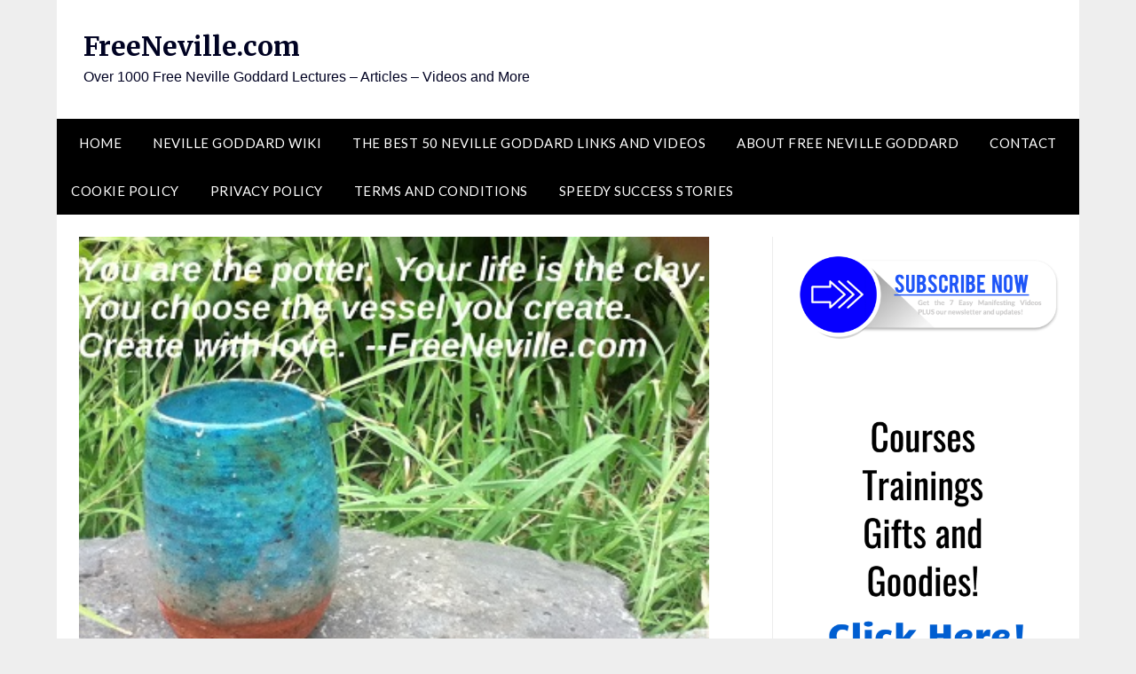

--- FILE ---
content_type: text/html; charset=UTF-8
request_url: https://freeneville.com/is-what-you-want-possible/
body_size: 12926
content:
<!doctype html>
	<html dir="ltr" lang="en-US" prefix="og: https://ogp.me/ns#">
	<head>
		<meta charset="UTF-8">
		<meta name="viewport" content="width=device-width, initial-scale=1">
		<link rel="profile" href="http://gmpg.org/xfn/11">
		<title>Is ANYTHING Possible with the Power of Revision? | FreeNeville.com</title>
	<style>img:is([sizes="auto" i], [sizes^="auto," i]) { contain-intrinsic-size: 3000px 1500px }</style>
	
		<!-- All in One SEO 4.9.3 - aioseo.com -->
	<meta name="description" content="&quot;What I really want, if I am honest with myself, is to restart my life from my teens, to live it differently, grow and evolve naturally from there. I don&#039;t care about &quot;money&quot; or things of the sort, I like wealth but that is not my hunger. I need the sword of aging to stop" />
	<meta name="robots" content="max-image-preview:large" />
	<meta name="author" content="Mr Twenty Twenty"/>
	<meta name="keywords" content="daily lessons" />
	<link rel="canonical" href="https://freeneville.com/is-what-you-want-possible/" />
	<meta name="generator" content="All in One SEO (AIOSEO) 4.9.3" />
		<meta property="og:locale" content="en_US" />
		<meta property="og:site_name" content="FreeNeville.com | Over 1000 Free Neville Goddard Lectures - Articles - Videos and More" />
		<meta property="og:type" content="article" />
		<meta property="og:title" content="Is ANYTHING Possible with the Power of Revision? | FreeNeville.com" />
		<meta property="og:description" content="&quot;What I really want, if I am honest with myself, is to restart my life from my teens, to live it differently, grow and evolve naturally from there. I don&#039;t care about &quot;money&quot; or things of the sort, I like wealth but that is not my hunger. I need the sword of aging to stop" />
		<meta property="og:url" content="https://freeneville.com/is-what-you-want-possible/" />
		<meta property="article:published_time" content="2012-12-03T01:27:07+00:00" />
		<meta property="article:modified_time" content="2014-03-25T05:31:34+00:00" />
		<meta name="twitter:card" content="summary" />
		<meta name="twitter:title" content="Is ANYTHING Possible with the Power of Revision? | FreeNeville.com" />
		<meta name="twitter:description" content="&quot;What I really want, if I am honest with myself, is to restart my life from my teens, to live it differently, grow and evolve naturally from there. I don&#039;t care about &quot;money&quot; or things of the sort, I like wealth but that is not my hunger. I need the sword of aging to stop" />
		<script type="application/ld+json" class="aioseo-schema">
			{"@context":"https:\/\/schema.org","@graph":[{"@type":"Article","@id":"https:\/\/freeneville.com\/is-what-you-want-possible\/#article","name":"Is ANYTHING Possible with the Power of Revision? | FreeNeville.com","headline":"Is ANYTHING Possible with the Power of Revision?","author":{"@id":"https:\/\/freeneville.com\/author\/mr-twenty-twenty\/#author"},"publisher":{"@id":"https:\/\/freeneville.com\/#organization"},"image":{"@type":"ImageObject","url":"https:\/\/freeneville.com\/wp-content\/uploads\/2012\/12\/freenevillegoddardpotter.jpg","width":400,"height":300},"datePublished":"2012-12-03T12:27:07+11:00","dateModified":"2014-03-25T16:31:34+11:00","inLanguage":"en-US","commentCount":3,"mainEntityOfPage":{"@id":"https:\/\/freeneville.com\/is-what-you-want-possible\/#webpage"},"isPartOf":{"@id":"https:\/\/freeneville.com\/is-what-you-want-possible\/#webpage"},"articleSection":"Daily Lessons"},{"@type":"BreadcrumbList","@id":"https:\/\/freeneville.com\/is-what-you-want-possible\/#breadcrumblist","itemListElement":[{"@type":"ListItem","@id":"https:\/\/freeneville.com#listItem","position":1,"name":"Home","item":"https:\/\/freeneville.com","nextItem":{"@type":"ListItem","@id":"https:\/\/freeneville.com\/category\/neville_goddard_pdf\/#listItem","name":"Daily Lessons"}},{"@type":"ListItem","@id":"https:\/\/freeneville.com\/category\/neville_goddard_pdf\/#listItem","position":2,"name":"Daily Lessons","item":"https:\/\/freeneville.com\/category\/neville_goddard_pdf\/","nextItem":{"@type":"ListItem","@id":"https:\/\/freeneville.com\/is-what-you-want-possible\/#listItem","name":"Is ANYTHING Possible with the Power of Revision?"},"previousItem":{"@type":"ListItem","@id":"https:\/\/freeneville.com#listItem","name":"Home"}},{"@type":"ListItem","@id":"https:\/\/freeneville.com\/is-what-you-want-possible\/#listItem","position":3,"name":"Is ANYTHING Possible with the Power of Revision?","previousItem":{"@type":"ListItem","@id":"https:\/\/freeneville.com\/category\/neville_goddard_pdf\/#listItem","name":"Daily Lessons"}}]},{"@type":"Organization","@id":"https:\/\/freeneville.com\/#organization","name":"FreeNeville.com","description":"Over 1000 Free Neville Goddard Lectures - Articles - Videos and More","url":"https:\/\/freeneville.com\/"},{"@type":"Person","@id":"https:\/\/freeneville.com\/author\/mr-twenty-twenty\/#author","url":"https:\/\/freeneville.com\/author\/mr-twenty-twenty\/","name":"Mr Twenty Twenty","image":{"@type":"ImageObject","@id":"https:\/\/freeneville.com\/is-what-you-want-possible\/#authorImage","url":"https:\/\/secure.gravatar.com\/avatar\/75039efe7c097109c5e4d5f4d29ba5836f702c79c036f90ff7a4e78fea462210?s=96&d=monsterid&r=g","width":96,"height":96,"caption":"Mr Twenty Twenty"}},{"@type":"WebPage","@id":"https:\/\/freeneville.com\/is-what-you-want-possible\/#webpage","url":"https:\/\/freeneville.com\/is-what-you-want-possible\/","name":"Is ANYTHING Possible with the Power of Revision? | FreeNeville.com","description":"\"What I really want, if I am honest with myself, is to restart my life from my teens, to live it differently, grow and evolve naturally from there. I don't care about \"money\" or things of the sort, I like wealth but that is not my hunger. I need the sword of aging to stop","inLanguage":"en-US","isPartOf":{"@id":"https:\/\/freeneville.com\/#website"},"breadcrumb":{"@id":"https:\/\/freeneville.com\/is-what-you-want-possible\/#breadcrumblist"},"author":{"@id":"https:\/\/freeneville.com\/author\/mr-twenty-twenty\/#author"},"creator":{"@id":"https:\/\/freeneville.com\/author\/mr-twenty-twenty\/#author"},"image":{"@type":"ImageObject","url":"https:\/\/freeneville.com\/wp-content\/uploads\/2012\/12\/freenevillegoddardpotter.jpg","@id":"https:\/\/freeneville.com\/is-what-you-want-possible\/#mainImage","width":400,"height":300},"primaryImageOfPage":{"@id":"https:\/\/freeneville.com\/is-what-you-want-possible\/#mainImage"},"datePublished":"2012-12-03T12:27:07+11:00","dateModified":"2014-03-25T16:31:34+11:00"},{"@type":"WebSite","@id":"https:\/\/freeneville.com\/#website","url":"https:\/\/freeneville.com\/","name":"FreeNeville.com","description":"Over 1000 Free Neville Goddard Lectures - Articles - Videos and More","inLanguage":"en-US","publisher":{"@id":"https:\/\/freeneville.com\/#organization"}}]}
		</script>
		<!-- All in One SEO -->

<link rel='dns-prefetch' href='//analytics.aweber.com' />
<link rel='dns-prefetch' href='//fonts.googleapis.com' />
<link rel="alternate" type="application/rss+xml" title="FreeNeville.com &raquo; Feed" href="https://freeneville.com/feed/" />
<link rel="alternate" type="application/rss+xml" title="FreeNeville.com &raquo; Comments Feed" href="https://freeneville.com/comments/feed/" />
<link rel="alternate" type="application/rss+xml" title="FreeNeville.com &raquo; Is ANYTHING Possible with the Power of Revision? Comments Feed" href="https://freeneville.com/is-what-you-want-possible/feed/" />
		<!-- This site uses the Google Analytics by ExactMetrics plugin v8.11.1 - Using Analytics tracking - https://www.exactmetrics.com/ -->
		<!-- Note: ExactMetrics is not currently configured on this site. The site owner needs to authenticate with Google Analytics in the ExactMetrics settings panel. -->
					<!-- No tracking code set -->
				<!-- / Google Analytics by ExactMetrics -->
		<script type="text/javascript">
/* <![CDATA[ */
window._wpemojiSettings = {"baseUrl":"https:\/\/s.w.org\/images\/core\/emoji\/16.0.1\/72x72\/","ext":".png","svgUrl":"https:\/\/s.w.org\/images\/core\/emoji\/16.0.1\/svg\/","svgExt":".svg","source":{"concatemoji":"https:\/\/freeneville.com\/wp-includes\/js\/wp-emoji-release.min.js?ver=6.8.3"}};
/*! This file is auto-generated */
!function(s,n){var o,i,e;function c(e){try{var t={supportTests:e,timestamp:(new Date).valueOf()};sessionStorage.setItem(o,JSON.stringify(t))}catch(e){}}function p(e,t,n){e.clearRect(0,0,e.canvas.width,e.canvas.height),e.fillText(t,0,0);var t=new Uint32Array(e.getImageData(0,0,e.canvas.width,e.canvas.height).data),a=(e.clearRect(0,0,e.canvas.width,e.canvas.height),e.fillText(n,0,0),new Uint32Array(e.getImageData(0,0,e.canvas.width,e.canvas.height).data));return t.every(function(e,t){return e===a[t]})}function u(e,t){e.clearRect(0,0,e.canvas.width,e.canvas.height),e.fillText(t,0,0);for(var n=e.getImageData(16,16,1,1),a=0;a<n.data.length;a++)if(0!==n.data[a])return!1;return!0}function f(e,t,n,a){switch(t){case"flag":return n(e,"\ud83c\udff3\ufe0f\u200d\u26a7\ufe0f","\ud83c\udff3\ufe0f\u200b\u26a7\ufe0f")?!1:!n(e,"\ud83c\udde8\ud83c\uddf6","\ud83c\udde8\u200b\ud83c\uddf6")&&!n(e,"\ud83c\udff4\udb40\udc67\udb40\udc62\udb40\udc65\udb40\udc6e\udb40\udc67\udb40\udc7f","\ud83c\udff4\u200b\udb40\udc67\u200b\udb40\udc62\u200b\udb40\udc65\u200b\udb40\udc6e\u200b\udb40\udc67\u200b\udb40\udc7f");case"emoji":return!a(e,"\ud83e\udedf")}return!1}function g(e,t,n,a){var r="undefined"!=typeof WorkerGlobalScope&&self instanceof WorkerGlobalScope?new OffscreenCanvas(300,150):s.createElement("canvas"),o=r.getContext("2d",{willReadFrequently:!0}),i=(o.textBaseline="top",o.font="600 32px Arial",{});return e.forEach(function(e){i[e]=t(o,e,n,a)}),i}function t(e){var t=s.createElement("script");t.src=e,t.defer=!0,s.head.appendChild(t)}"undefined"!=typeof Promise&&(o="wpEmojiSettingsSupports",i=["flag","emoji"],n.supports={everything:!0,everythingExceptFlag:!0},e=new Promise(function(e){s.addEventListener("DOMContentLoaded",e,{once:!0})}),new Promise(function(t){var n=function(){try{var e=JSON.parse(sessionStorage.getItem(o));if("object"==typeof e&&"number"==typeof e.timestamp&&(new Date).valueOf()<e.timestamp+604800&&"object"==typeof e.supportTests)return e.supportTests}catch(e){}return null}();if(!n){if("undefined"!=typeof Worker&&"undefined"!=typeof OffscreenCanvas&&"undefined"!=typeof URL&&URL.createObjectURL&&"undefined"!=typeof Blob)try{var e="postMessage("+g.toString()+"("+[JSON.stringify(i),f.toString(),p.toString(),u.toString()].join(",")+"));",a=new Blob([e],{type:"text/javascript"}),r=new Worker(URL.createObjectURL(a),{name:"wpTestEmojiSupports"});return void(r.onmessage=function(e){c(n=e.data),r.terminate(),t(n)})}catch(e){}c(n=g(i,f,p,u))}t(n)}).then(function(e){for(var t in e)n.supports[t]=e[t],n.supports.everything=n.supports.everything&&n.supports[t],"flag"!==t&&(n.supports.everythingExceptFlag=n.supports.everythingExceptFlag&&n.supports[t]);n.supports.everythingExceptFlag=n.supports.everythingExceptFlag&&!n.supports.flag,n.DOMReady=!1,n.readyCallback=function(){n.DOMReady=!0}}).then(function(){return e}).then(function(){var e;n.supports.everything||(n.readyCallback(),(e=n.source||{}).concatemoji?t(e.concatemoji):e.wpemoji&&e.twemoji&&(t(e.twemoji),t(e.wpemoji)))}))}((window,document),window._wpemojiSettings);
/* ]]> */
</script>
<style id='wp-emoji-styles-inline-css' type='text/css'>

	img.wp-smiley, img.emoji {
		display: inline !important;
		border: none !important;
		box-shadow: none !important;
		height: 1em !important;
		width: 1em !important;
		margin: 0 0.07em !important;
		vertical-align: -0.1em !important;
		background: none !important;
		padding: 0 !important;
	}
</style>
<link rel='stylesheet' id='wp-block-library-css' href='https://freeneville.com/wp-includes/css/dist/block-library/style.min.css?ver=6.8.3' type='text/css' media='all' />
<style id='classic-theme-styles-inline-css' type='text/css'>
/*! This file is auto-generated */
.wp-block-button__link{color:#fff;background-color:#32373c;border-radius:9999px;box-shadow:none;text-decoration:none;padding:calc(.667em + 2px) calc(1.333em + 2px);font-size:1.125em}.wp-block-file__button{background:#32373c;color:#fff;text-decoration:none}
</style>
<link rel='stylesheet' id='aioseo/css/src/vue/standalone/blocks/table-of-contents/global.scss-css' href='https://freeneville.com/wp-content/plugins/all-in-one-seo-pack/dist/Lite/assets/css/table-of-contents/global.e90f6d47.css?ver=4.9.3' type='text/css' media='all' />
<style id='global-styles-inline-css' type='text/css'>
:root{--wp--preset--aspect-ratio--square: 1;--wp--preset--aspect-ratio--4-3: 4/3;--wp--preset--aspect-ratio--3-4: 3/4;--wp--preset--aspect-ratio--3-2: 3/2;--wp--preset--aspect-ratio--2-3: 2/3;--wp--preset--aspect-ratio--16-9: 16/9;--wp--preset--aspect-ratio--9-16: 9/16;--wp--preset--color--black: #000000;--wp--preset--color--cyan-bluish-gray: #abb8c3;--wp--preset--color--white: #ffffff;--wp--preset--color--pale-pink: #f78da7;--wp--preset--color--vivid-red: #cf2e2e;--wp--preset--color--luminous-vivid-orange: #ff6900;--wp--preset--color--luminous-vivid-amber: #fcb900;--wp--preset--color--light-green-cyan: #7bdcb5;--wp--preset--color--vivid-green-cyan: #00d084;--wp--preset--color--pale-cyan-blue: #8ed1fc;--wp--preset--color--vivid-cyan-blue: #0693e3;--wp--preset--color--vivid-purple: #9b51e0;--wp--preset--gradient--vivid-cyan-blue-to-vivid-purple: linear-gradient(135deg,rgba(6,147,227,1) 0%,rgb(155,81,224) 100%);--wp--preset--gradient--light-green-cyan-to-vivid-green-cyan: linear-gradient(135deg,rgb(122,220,180) 0%,rgb(0,208,130) 100%);--wp--preset--gradient--luminous-vivid-amber-to-luminous-vivid-orange: linear-gradient(135deg,rgba(252,185,0,1) 0%,rgba(255,105,0,1) 100%);--wp--preset--gradient--luminous-vivid-orange-to-vivid-red: linear-gradient(135deg,rgba(255,105,0,1) 0%,rgb(207,46,46) 100%);--wp--preset--gradient--very-light-gray-to-cyan-bluish-gray: linear-gradient(135deg,rgb(238,238,238) 0%,rgb(169,184,195) 100%);--wp--preset--gradient--cool-to-warm-spectrum: linear-gradient(135deg,rgb(74,234,220) 0%,rgb(151,120,209) 20%,rgb(207,42,186) 40%,rgb(238,44,130) 60%,rgb(251,105,98) 80%,rgb(254,248,76) 100%);--wp--preset--gradient--blush-light-purple: linear-gradient(135deg,rgb(255,206,236) 0%,rgb(152,150,240) 100%);--wp--preset--gradient--blush-bordeaux: linear-gradient(135deg,rgb(254,205,165) 0%,rgb(254,45,45) 50%,rgb(107,0,62) 100%);--wp--preset--gradient--luminous-dusk: linear-gradient(135deg,rgb(255,203,112) 0%,rgb(199,81,192) 50%,rgb(65,88,208) 100%);--wp--preset--gradient--pale-ocean: linear-gradient(135deg,rgb(255,245,203) 0%,rgb(182,227,212) 50%,rgb(51,167,181) 100%);--wp--preset--gradient--electric-grass: linear-gradient(135deg,rgb(202,248,128) 0%,rgb(113,206,126) 100%);--wp--preset--gradient--midnight: linear-gradient(135deg,rgb(2,3,129) 0%,rgb(40,116,252) 100%);--wp--preset--font-size--small: 13px;--wp--preset--font-size--medium: 20px;--wp--preset--font-size--large: 36px;--wp--preset--font-size--x-large: 42px;--wp--preset--spacing--20: 0.44rem;--wp--preset--spacing--30: 0.67rem;--wp--preset--spacing--40: 1rem;--wp--preset--spacing--50: 1.5rem;--wp--preset--spacing--60: 2.25rem;--wp--preset--spacing--70: 3.38rem;--wp--preset--spacing--80: 5.06rem;--wp--preset--shadow--natural: 6px 6px 9px rgba(0, 0, 0, 0.2);--wp--preset--shadow--deep: 12px 12px 50px rgba(0, 0, 0, 0.4);--wp--preset--shadow--sharp: 6px 6px 0px rgba(0, 0, 0, 0.2);--wp--preset--shadow--outlined: 6px 6px 0px -3px rgba(255, 255, 255, 1), 6px 6px rgba(0, 0, 0, 1);--wp--preset--shadow--crisp: 6px 6px 0px rgba(0, 0, 0, 1);}:where(.is-layout-flex){gap: 0.5em;}:where(.is-layout-grid){gap: 0.5em;}body .is-layout-flex{display: flex;}.is-layout-flex{flex-wrap: wrap;align-items: center;}.is-layout-flex > :is(*, div){margin: 0;}body .is-layout-grid{display: grid;}.is-layout-grid > :is(*, div){margin: 0;}:where(.wp-block-columns.is-layout-flex){gap: 2em;}:where(.wp-block-columns.is-layout-grid){gap: 2em;}:where(.wp-block-post-template.is-layout-flex){gap: 1.25em;}:where(.wp-block-post-template.is-layout-grid){gap: 1.25em;}.has-black-color{color: var(--wp--preset--color--black) !important;}.has-cyan-bluish-gray-color{color: var(--wp--preset--color--cyan-bluish-gray) !important;}.has-white-color{color: var(--wp--preset--color--white) !important;}.has-pale-pink-color{color: var(--wp--preset--color--pale-pink) !important;}.has-vivid-red-color{color: var(--wp--preset--color--vivid-red) !important;}.has-luminous-vivid-orange-color{color: var(--wp--preset--color--luminous-vivid-orange) !important;}.has-luminous-vivid-amber-color{color: var(--wp--preset--color--luminous-vivid-amber) !important;}.has-light-green-cyan-color{color: var(--wp--preset--color--light-green-cyan) !important;}.has-vivid-green-cyan-color{color: var(--wp--preset--color--vivid-green-cyan) !important;}.has-pale-cyan-blue-color{color: var(--wp--preset--color--pale-cyan-blue) !important;}.has-vivid-cyan-blue-color{color: var(--wp--preset--color--vivid-cyan-blue) !important;}.has-vivid-purple-color{color: var(--wp--preset--color--vivid-purple) !important;}.has-black-background-color{background-color: var(--wp--preset--color--black) !important;}.has-cyan-bluish-gray-background-color{background-color: var(--wp--preset--color--cyan-bluish-gray) !important;}.has-white-background-color{background-color: var(--wp--preset--color--white) !important;}.has-pale-pink-background-color{background-color: var(--wp--preset--color--pale-pink) !important;}.has-vivid-red-background-color{background-color: var(--wp--preset--color--vivid-red) !important;}.has-luminous-vivid-orange-background-color{background-color: var(--wp--preset--color--luminous-vivid-orange) !important;}.has-luminous-vivid-amber-background-color{background-color: var(--wp--preset--color--luminous-vivid-amber) !important;}.has-light-green-cyan-background-color{background-color: var(--wp--preset--color--light-green-cyan) !important;}.has-vivid-green-cyan-background-color{background-color: var(--wp--preset--color--vivid-green-cyan) !important;}.has-pale-cyan-blue-background-color{background-color: var(--wp--preset--color--pale-cyan-blue) !important;}.has-vivid-cyan-blue-background-color{background-color: var(--wp--preset--color--vivid-cyan-blue) !important;}.has-vivid-purple-background-color{background-color: var(--wp--preset--color--vivid-purple) !important;}.has-black-border-color{border-color: var(--wp--preset--color--black) !important;}.has-cyan-bluish-gray-border-color{border-color: var(--wp--preset--color--cyan-bluish-gray) !important;}.has-white-border-color{border-color: var(--wp--preset--color--white) !important;}.has-pale-pink-border-color{border-color: var(--wp--preset--color--pale-pink) !important;}.has-vivid-red-border-color{border-color: var(--wp--preset--color--vivid-red) !important;}.has-luminous-vivid-orange-border-color{border-color: var(--wp--preset--color--luminous-vivid-orange) !important;}.has-luminous-vivid-amber-border-color{border-color: var(--wp--preset--color--luminous-vivid-amber) !important;}.has-light-green-cyan-border-color{border-color: var(--wp--preset--color--light-green-cyan) !important;}.has-vivid-green-cyan-border-color{border-color: var(--wp--preset--color--vivid-green-cyan) !important;}.has-pale-cyan-blue-border-color{border-color: var(--wp--preset--color--pale-cyan-blue) !important;}.has-vivid-cyan-blue-border-color{border-color: var(--wp--preset--color--vivid-cyan-blue) !important;}.has-vivid-purple-border-color{border-color: var(--wp--preset--color--vivid-purple) !important;}.has-vivid-cyan-blue-to-vivid-purple-gradient-background{background: var(--wp--preset--gradient--vivid-cyan-blue-to-vivid-purple) !important;}.has-light-green-cyan-to-vivid-green-cyan-gradient-background{background: var(--wp--preset--gradient--light-green-cyan-to-vivid-green-cyan) !important;}.has-luminous-vivid-amber-to-luminous-vivid-orange-gradient-background{background: var(--wp--preset--gradient--luminous-vivid-amber-to-luminous-vivid-orange) !important;}.has-luminous-vivid-orange-to-vivid-red-gradient-background{background: var(--wp--preset--gradient--luminous-vivid-orange-to-vivid-red) !important;}.has-very-light-gray-to-cyan-bluish-gray-gradient-background{background: var(--wp--preset--gradient--very-light-gray-to-cyan-bluish-gray) !important;}.has-cool-to-warm-spectrum-gradient-background{background: var(--wp--preset--gradient--cool-to-warm-spectrum) !important;}.has-blush-light-purple-gradient-background{background: var(--wp--preset--gradient--blush-light-purple) !important;}.has-blush-bordeaux-gradient-background{background: var(--wp--preset--gradient--blush-bordeaux) !important;}.has-luminous-dusk-gradient-background{background: var(--wp--preset--gradient--luminous-dusk) !important;}.has-pale-ocean-gradient-background{background: var(--wp--preset--gradient--pale-ocean) !important;}.has-electric-grass-gradient-background{background: var(--wp--preset--gradient--electric-grass) !important;}.has-midnight-gradient-background{background: var(--wp--preset--gradient--midnight) !important;}.has-small-font-size{font-size: var(--wp--preset--font-size--small) !important;}.has-medium-font-size{font-size: var(--wp--preset--font-size--medium) !important;}.has-large-font-size{font-size: var(--wp--preset--font-size--large) !important;}.has-x-large-font-size{font-size: var(--wp--preset--font-size--x-large) !important;}
:where(.wp-block-post-template.is-layout-flex){gap: 1.25em;}:where(.wp-block-post-template.is-layout-grid){gap: 1.25em;}
:where(.wp-block-columns.is-layout-flex){gap: 2em;}:where(.wp-block-columns.is-layout-grid){gap: 2em;}
:root :where(.wp-block-pullquote){font-size: 1.5em;line-height: 1.6;}
</style>
<link rel='stylesheet' id='font-awesome-css' href='https://freeneville.com/wp-content/plugins/elementor/assets/lib/font-awesome/css/font-awesome.min.css?ver=4.7.0' type='text/css' media='all' />
<link rel='stylesheet' id='newspaperly-style-css' href='https://freeneville.com/wp-content/themes/newspaperly/style.css?ver=6.8.3' type='text/css' media='all' />
<link rel='stylesheet' id='newspaperly-google-fonts-css' href='//fonts.googleapis.com/css?family=Lato%3A300%2C400%2C700%2C900%7CMerriweather%3A400%2C700&#038;ver=6.8.3' type='text/css' media='all' />
<script type="text/javascript" src="https://freeneville.com/wp-includes/js/jquery/jquery.min.js?ver=3.7.1" id="jquery-core-js"></script>
<script type="text/javascript" src="https://freeneville.com/wp-includes/js/jquery/jquery-migrate.min.js?ver=3.4.1" id="jquery-migrate-js"></script>
<script type="text/javascript" src="//analytics.aweber.com/js/awt_analytics.js?id=9Ajf&amp;ver=v7.3.29" id="script-js"></script>
<link rel="https://api.w.org/" href="https://freeneville.com/wp-json/" /><link rel="alternate" title="JSON" type="application/json" href="https://freeneville.com/wp-json/wp/v2/posts/1923" /><link rel="EditURI" type="application/rsd+xml" title="RSD" href="https://freeneville.com/xmlrpc.php?rsd" />
<link rel='shortlink' href='https://freeneville.com/?p=1923' />
<link rel="alternate" title="oEmbed (JSON)" type="application/json+oembed" href="https://freeneville.com/wp-json/oembed/1.0/embed?url=https%3A%2F%2Ffreeneville.com%2Fis-what-you-want-possible%2F" />
<link rel="alternate" title="oEmbed (XML)" type="text/xml+oembed" href="https://freeneville.com/wp-json/oembed/1.0/embed?url=https%3A%2F%2Ffreeneville.com%2Fis-what-you-want-possible%2F&#038;format=xml" />
<meta property="fb:app_id" content="366790320600239"/>	<link rel="preconnect" href="https://fonts.googleapis.com">
	<link rel="preconnect" href="https://fonts.gstatic.com">
	
		<style type="text/css">
			.header-widgets-wrapper, .content-wrap-bg { background-color:  }
			.featured-sidebar, .featured-sidebar ul li { border-color:  !important; }
			.page-numbers li a, .blogposts-list .blogpost-button, .page-numbers.current, span.page-numbers.dots { background: ; }
			.banner-widget-wrapper p, .banner-widget-wrapper h1, .banner-widget-wrapper h2, .banner-widget-wrapper h3, .banner-widget-wrapper h4, .banner-widget-wrapper h5, .banner-widget-wrapper h6, .banner-widget-wrapper ul, .banner-widget-wrapper{ color:  }
			.banner-widget-wrapper a, .banner-widget-wrapper a:hover, .banner-widget-wrapper a:active, .banner-widget-wrapper a:focus{ color: ; }
			.banner-widget-wrapper ul li { border-color: ; }
			body, .site, .swidgets-wrap h3, .post-data-text { background: ; }
			.site-title a, .site-description { color: ; }
			.header-bg { background-color:  !important; }
			.main-navigation ul li a, .main-navigation ul li .sub-arrow, .super-menu .toggle-mobile-menu,.toggle-mobile-menu:before, .mobile-menu-active .smenu-hide { color: ; }
			#smobile-menu.show .main-navigation ul ul.children.active, #smobile-menu.show .main-navigation ul ul.sub-menu.active, #smobile-menu.show .main-navigation ul li, .smenu-hide.toggle-mobile-menu.menu-toggle, #smobile-menu.show .main-navigation ul li, .primary-menu ul li ul.children li, .primary-menu ul li ul.sub-menu li, .primary-menu .pmenu, .super-menu { border-color: ; border-bottom-color: ; }
			#secondary .widget h3, #secondary .widget h3 a, #secondary .widget h4, #secondary .widget h1, #secondary .widget h2, #secondary .widget h5, #secondary .widget h6 { color: ; }
			#secondary .widget a, #secondary a, #secondary .widget li a , #secondary span.sub-arrow{ color: ; }
			#secondary, #secondary .widget, #secondary .widget p, #secondary .widget li, .widget time.rpwe-time.published { color: ; }
			#secondary .swidgets-wrap, .featured-sidebar .search-field { border-color: ; }
			.site-info, .footer-column-three input.search-submit, .footer-column-three p, .footer-column-three li, .footer-column-three td, .footer-column-three th, .footer-column-three caption { color: ; }
			.footer-column-three h3, .footer-column-three h4, .footer-column-three h5, .footer-column-three h6, .footer-column-three h1, .footer-column-three h2, .footer-column-three h4, .footer-column-three h3 a { color: ; }
			.footer-column-three a, .footer-column-three li a, .footer-column-three .widget a, .footer-column-three .sub-arrow { color: ; }
			.footer-column-three h3:after { background: ; }
			.site-info, .widget ul li, .footer-column-three input.search-field, .footer-column-three input.search-submit { border-color: ; }
			.site-footer { background-color: ; }
			.archive .page-header h1, .blogposts-list h2 a, .blogposts-list h2 a:hover, .blogposts-list h2 a:active, .search-results h1.page-title { color: ; }
			.blogposts-list .post-data-text, .blogposts-list .post-data-text a{ color: ; }
			.blogposts-list p { color: ; }
			.page-numbers li a, .blogposts-list .blogpost-button, span.page-numbers.dots, .page-numbers.current, .page-numbers li a:hover { color: ; }
			.archive .page-header h1, .search-results h1.page-title, .blogposts-list.fbox, span.page-numbers.dots, .page-numbers li a, .page-numbers.current { border-color: ; }
			.blogposts-list .post-data-divider { background: ; }
			.page .comments-area .comment-author, .page .comments-area .comment-author a, .page .comments-area .comments-title, .page .content-area h1, .page .content-area h2, .page .content-area h3, .page .content-area h4, .page .content-area h5, .page .content-area h6, .page .content-area th, .single  .comments-area .comment-author, .single .comments-area .comment-author a, .single .comments-area .comments-title, .single .content-area h1, .single .content-area h2, .single .content-area h3, .single .content-area h4, .single .content-area h5, .single .content-area h6, .single .content-area th, .search-no-results h1, .error404 h1 { color: ; }
			.single .post-data-text, .page .post-data-text, .page .post-data-text a, .single .post-data-text a, .comments-area .comment-meta .comment-metadata a { color: ; }
			.page .content-area p, .page article, .page .content-area table, .page .content-area dd, .page .content-area dt, .page .content-area address, .page .content-area .entry-content, .page .content-area li, .page .content-area ol, .single .content-area p, .single article, .single .content-area table, .single .content-area dd, .single .content-area dt, .single .content-area address, .single .entry-content, .single .content-area li, .single .content-area ol, .search-no-results .page-content p { color: ; }
			.single .entry-content a, .page .entry-content a, .comment-content a, .comments-area .reply a, .logged-in-as a, .comments-area .comment-respond a { color: ; }
			.comments-area p.form-submit input { background: ; }
			.error404 .page-content p, .error404 input.search-submit, .search-no-results input.search-submit { color: ; }
			.page .comments-area, .page article.fbox, .page article tr, .page .comments-area ol.comment-list ol.children li, .page .comments-area ol.comment-list .comment, .single .comments-area, .single article.fbox, .single article tr, .comments-area ol.comment-list ol.children li, .comments-area ol.comment-list .comment, .error404 main#main, .error404 .search-form label, .search-no-results .search-form label, .error404 input.search-submit, .search-no-results input.search-submit, .error404 main#main, .search-no-results section.fbox.no-results.not-found{ border-color: ; }
			.single .post-data-divider, .page .post-data-divider { background: ; }
			.single .comments-area p.form-submit input, .page .comments-area p.form-submit input { color: ; }
			.bottom-header-wrapper { padding-top: px; }
			.bottom-header-wrapper { padding-bottom: px; }
			.bottom-header-wrapper { background: ; }
			.bottom-header-wrapper *{ color: ; }
			.header-widget a, .header-widget li a, .header-widget i.fa { color: ; }
			.header-widget, .header-widget p, .header-widget li, .header-widget .textwidget { color: ; }
			.header-widget .widget-title, .header-widget h1, .header-widget h3, .header-widget h2, .header-widget h4, .header-widget h5, .header-widget h6{ color: ; }
			.header-widget.swidgets-wrap, .header-widget ul li, .header-widget .search-field { border-color: ; }
			.header-widgets-wrapper .swidgets-wrap{ background: ; }
			.primary-menu .pmenu, .super-menu, #smobile-menu, .primary-menu ul li ul.children, .primary-menu ul li ul.sub-menu { background-color: ; }
			#secondary .swidgets-wrap{ background: ; }
			#secondary .swidget { border-color: ; }
			.archive article.fbox, .search-results article.fbox, .blog article.fbox { background: ; }
			.comments-area, .single article.fbox, .page article.fbox { background: ; }
		</style>
		<meta name="generator" content="Elementor 3.34.0; features: e_font_icon_svg, additional_custom_breakpoints; settings: css_print_method-external, google_font-enabled, font_display-swap">
			<style>
				.e-con.e-parent:nth-of-type(n+4):not(.e-lazyloaded):not(.e-no-lazyload),
				.e-con.e-parent:nth-of-type(n+4):not(.e-lazyloaded):not(.e-no-lazyload) * {
					background-image: none !important;
				}
				@media screen and (max-height: 1024px) {
					.e-con.e-parent:nth-of-type(n+3):not(.e-lazyloaded):not(.e-no-lazyload),
					.e-con.e-parent:nth-of-type(n+3):not(.e-lazyloaded):not(.e-no-lazyload) * {
						background-image: none !important;
					}
				}
				@media screen and (max-height: 640px) {
					.e-con.e-parent:nth-of-type(n+2):not(.e-lazyloaded):not(.e-no-lazyload),
					.e-con.e-parent:nth-of-type(n+2):not(.e-lazyloaded):not(.e-no-lazyload) * {
						background-image: none !important;
					}
				}
			</style>
				<style id="egf-frontend-styles" type="text/css">
		p {font-family: 'Arial', sans-serif;font-size: 22px;font-style: normal;font-weight: 400;line-height: 1.1;} h1 {} h2 {} h3 {} h4 {} h5 {} h6 {} 	</style>
		</head>

	<body class="wp-singular post-template-default single single-post postid-1923 single-format-standard wp-theme-newspaperly masthead-fixed elementor-default elementor-kit-15421">
		
		<a class="skip-link screen-reader-text" href="#content">Skip to content</a>

		
		<div id="page" class="site">
			<header id="masthead" class="sheader site-header clearfix">
				<div class="content-wrap">

					<!-- Header background color and image is added to class below -->
					<div class="header-bg">
													<div class="site-branding">
																
								<!-- If you are viewing the a sub page, make the title a paragraph -->
								<p class="site-title"><a href="https://freeneville.com/" rel="home">FreeNeville.com</a></p>
																<p class="site-description">Over 1000 Free Neville Goddard Lectures &#8211; Articles &#8211; Videos and More</p>
								
						</div>
															</div>
			</div>

			<!-- Navigation below these lines, move it up if you want it above the header -->
			<nav id="primary-site-navigation" class="primary-menu main-navigation clearfix">
				<a href="#" id="pull" class="smenu-hide toggle-mobile-menu menu-toggle" aria-controls="secondary-menu" aria-expanded="false">Menu</a>
				<div class="content-wrap text-center">
					<div class="center-main-menu">
						<div class="menu-footer-menu-container"><ul id="primary-menu" class="pmenu"><li id="menu-item-14432" class="menu-item menu-item-type-custom menu-item-object-custom menu-item-home menu-item-14432"><a href="https://freeneville.com/">Home</a></li>
<li id="menu-item-8630" class="menu-item menu-item-type-custom menu-item-object-custom menu-item-8630"><a href="http://freeneville.com/neville-goddard-wiki/">Neville Goddard Wiki</a></li>
<li id="menu-item-8631" class="menu-item menu-item-type-custom menu-item-object-custom menu-item-8631"><a href="http://freeneville.com/neville-goddard-the-best-50-links-and-videos-part-1/">The Best 50 Neville Goddard Links and Videos</a></li>
<li id="menu-item-14428" class="menu-item menu-item-type-post_type menu-item-object-page menu-item-14428"><a href="https://freeneville.com/about-free-neville-goddard/">About Free Neville Goddard</a></li>
<li id="menu-item-14429" class="menu-item menu-item-type-post_type menu-item-object-page menu-item-14429"><a href="https://freeneville.com/contact-us/">Contact</a></li>
<li id="menu-item-14430" class="menu-item menu-item-type-post_type menu-item-object-page menu-item-14430"><a href="https://freeneville.com/cookie-policy/">Cookie Policy</a></li>
<li id="menu-item-14431" class="menu-item menu-item-type-post_type menu-item-object-page menu-item-privacy-policy menu-item-14431"><a rel="privacy-policy" href="https://freeneville.com/legal/privacy-policy/">Privacy Policy</a></li>
<li id="menu-item-14434" class="menu-item menu-item-type-post_type menu-item-object-page menu-item-14434"><a href="https://freeneville.com/legal/terms-and-conditions/">Terms and Conditions</a></li>
<li id="menu-item-14502" class="menu-item menu-item-type-post_type menu-item-object-page menu-item-14502"><a href="https://freeneville.com/speedy-success-stories/">Speedy Success Stories</a></li>
</ul></div>					</div>
				</div>
			</nav>
			<div class="content-wrap">
				<div class="super-menu clearfix">
					<div class="super-menu-inner">
						<a href="#" id="pull" class="toggle-mobile-menu menu-toggle" aria-controls="secondary-menu" aria-expanded="false">Menu</a>
					</div>
				</div>
			</div>
			<div id="mobile-menu-overlay"></div>
			<!-- Navigation above these lines, move it up if you want it above the header -->
		</header>

		<div class="content-wrap">


			<!-- Upper widgets -->
			<div class="header-widgets-wrapper">
				
				
							</div>

		</div>

		<div id="content" class="site-content clearfix">
			<div class="content-wrap">
				<div class="content-wrap-bg">

	<div id="primary" class="featured-content content-area">
		<main id="main" class="site-main">

		
<article id="post-1923" class="posts-entry fbox post-1923 post type-post status-publish format-standard has-post-thumbnail hentry category-neville_goddard_pdf">
				<div class="featured-thumbnail">
			<img fetchpriority="high" width="400" height="300" src="https://freeneville.com/wp-content/uploads/2012/12/freenevillegoddardpotter.jpg" class="attachment-newspaperly-slider size-newspaperly-slider wp-post-image" alt="" decoding="async" srcset="https://freeneville.com/wp-content/uploads/2012/12/freenevillegoddardpotter.jpg 400w, https://freeneville.com/wp-content/uploads/2012/12/freenevillegoddardpotter-300x225.jpg 300w" sizes="(max-width: 400px) 100vw, 400px" />		</div>
		<header class="entry-header">
		<h1 class="entry-title">Is ANYTHING Possible with the Power of Revision?</h1>		<div class="entry-meta">
			<div class="blog-data-wrapper">
				<div class="post-data-divider"></div>
				<div class="post-data-positioning">
					<div class="post-data-text">
						<span class="posted-on">Posted on <a href="https://freeneville.com/is-what-you-want-possible/" rel="bookmark"><time class="entry-date published" datetime="2012-12-03T12:27:07+11:00">December 3, 2012</time><time class="updated" datetime="2014-03-25T16:31:34+11:00">March 25, 2014</time></a></span><span class="byline"> by <span class="author vcard"><a class="url fn n" href="https://freeneville.com/author/mr-twenty-twenty/">Mr Twenty Twenty</a></span></span>					</div>
				</div>
			</div>
		</div><!-- .entry-meta -->
			</header><!-- .entry-header -->

	<div class="entry-content">
		<p>&#8220;What I really want, if I am honest with myself, is to restart my life from my teens, to live it differently, grow and evolve naturally from there. I don&#8217;t care about &#8220;money&#8221; or things of the sort, I like wealth but that is not my hunger. I need the sword of aging to stop hanging over my neck, making me feel guilty and impotent. Do you know to what extent people have managed to apply his advice regarding revision?&#8221; &#8211; Norm</p>
<p>Hey mate,</p>
<p>Hi Norm, the Power of Revision can truly rework just about anything in life, the key is to use it to RESHAPE the clay of your life &#8211; not to attempt to use it to replace the clay in your life.</p>
<p>As you listen to the lecture below in the <a href="http://freeneville.com/neville-goddard-video-the-potters-house/" target="_blank"><span style="text-decoration: underline; color: #3366ff;"><strong>The Potters House Video &#8211; by Neville Goddard</strong></span></a>, notice that Neville says that we do not toss away the clay of our lives, we do not discard it or throw it out, but we reshape it.  In my life, I have experienced many trauma&#8217;s &#8211; including being beaten badly when taken hostage in the Camp Hill Prison riots of 1989 when I was just 23, and much earlier in my life &#8211; when I was born 3 months premature.   I don&#8217;t use revision to go back in time and begin again, hoping I wake up as a new babe in the crib who went a full 9 months in the womb, I use revision to change HOW those events are incorporated into my life.</p>
<p><strong>Instead of being a sick and weak kid who got picked on a lot and who had health challenges, I see myself as being healthy &#8211; then and now.</strong>  Instead of trying to use revision to erase the riot and the horrors that happened there, I use revision to change the nature of how I deal with the riot &#8211; into a spiritual awakening that blesses hundreds of thousands of people.   I don&#8217;t attempt to write those events out of my life, I use revision to write them in &#8211; in a way that empowers me and those who I can serve.</p>
<blockquote><p><strong>How can you revise &#8211; rewrite what has happened to you &#8211; from your teens until today &#8211; so that it serves you &#8211; makes you strong &#8211; opens the floodgates of possibility in your life?</strong></p></blockquote>
<ul>
<li>The first step, is to remember that those old events &#8211; were part of a <a href="http://freeneville.com/how-to-begin-when-you-are-at-wits-end/" target="_blank"><span style="text-decoration: underline; color: #3366ff;"><strong>ROLE you chose to play</strong></span></a> on some level.  And playing this role, gives you experiences that will serve you long term &#8211; even if they were challenging at the time.</li>
<li>The second step is to define <a href="http://freeneville.com/foundations-2-take-aim-are-you-making-this-step-count/" target="_blank"><span style="text-decoration: underline; color: #3366ff;"><strong>EXACTLY your AIM &#8211; your ideal</strong></span></a>.  (If you don&#8217;t have as much detail around your ideal as you do your past, you will be drawn to repeat the past.)</li>
<li>And the third step is to <a href="http://freeneville.com/you-mental-soil-and-seeds-neville-goddard-and-the-garden-of-your-mind/" target="_blank"><span style="text-decoration: underline; color: #3366ff;"><strong>FEEL YOUR IDEAL AS REAL</strong></span></a>  (Major key:  Get your inner talking in perfect alignment with your ideal.)</li>
</ul>
<p>Click the links above to read those articles, they will give you details that you can use forever, starting right now.</p>
<p>And watch the video below &#8211; by clicking here &#8211; <a href="http://freeneville.com/neville-goddard-video-the-potters-house/" target="_blank"><span style="text-decoration: underline;"><strong>T<span style="color: #3366ff; text-decoration: underline;">he Potters House Video &#8211; By Neville Goddard.</span></strong></span></a></p>
<p>Have an amazing day!</p>
<p>Mr Twenty Twenty and Victoria</p>
<p><strong>RELATED RESOURCES:</strong></p>
<p><a href="http://freeneville.com/neville-goddard-in-his-own-voice-volume-8-essential-teachings/" target="_blank"><span style="text-decoration: underline; color: #3366ff;"><strong>Neville Goddard In His Own Voice &#8211; Volume 8 &#8211; The Essential Teachings</strong></span></a></p>
<p><a href="http://freeneville.com/ptsd-free-how-to-control-your-imagination/" target="_blank"><span style="text-decoration: underline; color: #3366ff;"><strong>PTSD FREE &#8211; How To Completely Control Your Imagination In 90 Days</strong></span></a></p>
<p><a href="http://freeneville.com/neville-goddard-simplified-essential-keys-to-mastering-neville-goddard/" target="_blank"><span style="text-decoration: underline; color: #3366ff;"><strong>Neville Goddard Simplified &#8211; Foundations</strong></span></a></p>
<div id="wpdevar_comment_1" style="width:100%;text-align:left;">
		<span style="padding: 10px;font-size:22px;font-family:Times New Roman,Times,Georgia,serif;color:#000000;">Facebook Comments</span>
		<div class="fb-comments" data-href="https://freeneville.com/is-what-you-want-possible/" data-order-by="social" data-numposts="5" data-width="100%" style="display:block;"></div></div><style>#wpdevar_comment_1 span,#wpdevar_comment_1 iframe{width:100% !important;} #wpdevar_comment_1 iframe{max-height: 100% !important;}</style>
			</div><!-- .entry-content -->
</article><!-- #post-1923 -->

<div id="comments" class="fbox comments-area">

			<h2 class="comments-title">
			3 thoughts on &ldquo;<span>Is ANYTHING Possible with the Power of Revision?</span>&rdquo;		</h2><!-- .comments-title -->

		
		<ol class="comment-list">
					<li id="comment-2567" class="comment even thread-even depth-1">
			<article id="div-comment-2567" class="comment-body">
				<footer class="comment-meta">
					<div class="comment-author vcard">
						<img alt='' src='https://secure.gravatar.com/avatar/8efee111bd12d01c5ed4de6a5b7471c3f0beea94096ffc7dd6f147464388ead3?s=32&#038;d=monsterid&#038;r=g' srcset='https://secure.gravatar.com/avatar/8efee111bd12d01c5ed4de6a5b7471c3f0beea94096ffc7dd6f147464388ead3?s=64&#038;d=monsterid&#038;r=g 2x' class='avatar avatar-32 photo' height='32' width='32' decoding='async'/>						<b class="fn">mopeychild</b> <span class="says">says:</span>					</div><!-- .comment-author -->

					<div class="comment-metadata">
						<a href="https://freeneville.com/is-what-you-want-possible/#comment-2567"><time datetime="2012-12-04T13:16:15+11:00">December 4, 2012 at 1:16 pm</time></a>					</div><!-- .comment-metadata -->

									</footer><!-- .comment-meta -->

				<div class="comment-content">
					<p>Ok I have a question !<br />
When we talk about reshaping..does it mean we only alter the mental component of the event or the physical component also?<br />
For example..if I&#8217;ve been bullied in my youth, can I revise sso that I was never bullied? Or can I revise only so that maybe I DID get bullied, but I reacted to that differently?<br />
Please explain ! Thanks for your time 🙂</p>
				</div><!-- .comment-content -->

							</article><!-- .comment-body -->
		</li><!-- #comment-## -->
		<li id="comment-2571" class="comment byuser comment-author-mr-twenty-twenty bypostauthor odd alt thread-odd thread-alt depth-1">
			<article id="div-comment-2571" class="comment-body">
				<footer class="comment-meta">
					<div class="comment-author vcard">
						<img alt='' src='https://secure.gravatar.com/avatar/75039efe7c097109c5e4d5f4d29ba5836f702c79c036f90ff7a4e78fea462210?s=32&#038;d=monsterid&#038;r=g' srcset='https://secure.gravatar.com/avatar/75039efe7c097109c5e4d5f4d29ba5836f702c79c036f90ff7a4e78fea462210?s=64&#038;d=monsterid&#038;r=g 2x' class='avatar avatar-32 photo' height='32' width='32' decoding='async'/>						<b class="fn">Mr Twenty Twenty</b> <span class="says">says:</span>					</div><!-- .comment-author -->

					<div class="comment-metadata">
						<a href="https://freeneville.com/is-what-you-want-possible/#comment-2571"><time datetime="2012-12-04T15:17:46+11:00">December 4, 2012 at 3:17 pm</time></a>					</div><!-- .comment-metadata -->

									</footer><!-- .comment-meta -->

				<div class="comment-content">
					<p>Hi Mopeychild,</p>
<p>Feel free to revise in this example, having many wonderful friends &#8211; with wonderful experiences with them.</p>
<p>Create that real enough in your mind, and your mind will not be able to distinguish between that and any other memory.</p>
<p>At that point, we get to react to the scene which is more real, which just might be more real than a &#8220;picked on past&#8221; memory.</p>
<p>That freedom, will free your present, and free your future.</p>
<p>Thank you for the opportunity to clarify,</p>
<p>Mr Twenty Twenty</p>
				</div><!-- .comment-content -->

							</article><!-- .comment-body -->
		</li><!-- #comment-## -->
		<li id="comment-2575" class="comment even thread-even depth-1">
			<article id="div-comment-2575" class="comment-body">
				<footer class="comment-meta">
					<div class="comment-author vcard">
						<img alt='' src='https://secure.gravatar.com/avatar/8efee111bd12d01c5ed4de6a5b7471c3f0beea94096ffc7dd6f147464388ead3?s=32&#038;d=monsterid&#038;r=g' srcset='https://secure.gravatar.com/avatar/8efee111bd12d01c5ed4de6a5b7471c3f0beea94096ffc7dd6f147464388ead3?s=64&#038;d=monsterid&#038;r=g 2x' class='avatar avatar-32 photo' height='32' width='32' decoding='async'/>						<b class="fn">mopeychild</b> <span class="says">says:</span>					</div><!-- .comment-author -->

					<div class="comment-metadata">
						<a href="https://freeneville.com/is-what-you-want-possible/#comment-2575"><time datetime="2012-12-05T14:44:30+11:00">December 5, 2012 at 2:44 pm</time></a>					</div><!-- .comment-metadata -->

									</footer><!-- .comment-meta -->

				<div class="comment-content">
					<p>i see. thanks a lot. if i have more questions i can pop in and ask you, right?<br />
thanks for your time.<br />
also why are you named mr 20/20?? just curious !</p>
				</div><!-- .comment-content -->

							</article><!-- .comment-body -->
		</li><!-- #comment-## -->
		</ol><!-- .comment-list -->

					<p class="no-comments">Comments are closed.</p>
		
</div><!-- #comments -->

		</main><!-- #main -->
	</div><!-- #primary -->


<aside id="secondary" class="featured-sidebar widget-area">
	<section id="block-15" class="fbox swidgets-wrap widget widget_block widget_media_image">
<figure class="wp-block-image size-large"><a href="https://imagining-creates-pty-ltd.aweb.page/p/4511ce56-3dd4-4da6-9dbe-1ebd97d5672e" target="_blank"><img decoding="async" width="1024" height="341" src="https://freeneville.com/wp-content/uploads/2022/11/subscribe-1024x341.png" alt="" class="wp-image-14728" srcset="https://freeneville.com/wp-content/uploads/2022/11/subscribe-1024x341.png 1024w, https://freeneville.com/wp-content/uploads/2022/11/subscribe-300x100.png 300w, https://freeneville.com/wp-content/uploads/2022/11/subscribe-768x256.png 768w, https://freeneville.com/wp-content/uploads/2022/11/subscribe-850x283.png 850w, https://freeneville.com/wp-content/uploads/2022/11/subscribe.png 1200w" sizes="(max-width: 1024px) 100vw, 1024px" /></a></figure>
</section><section id="block-14" class="fbox swidgets-wrap widget widget_block widget_media_image">
<figure class="wp-block-image size-large"><a href="https://freeneville.podia.com/"><img decoding="async" width="1024" height="1024" src="https://freeneville.com/wp-content/uploads/2022/09/courses-trainings-gifts-goodies-1024x1024.png" alt="" class="wp-image-14586" srcset="https://freeneville.com/wp-content/uploads/2022/09/courses-trainings-gifts-goodies-1024x1024.png 1024w, https://freeneville.com/wp-content/uploads/2022/09/courses-trainings-gifts-goodies-300x300.png 300w, https://freeneville.com/wp-content/uploads/2022/09/courses-trainings-gifts-goodies-150x150.png 150w, https://freeneville.com/wp-content/uploads/2022/09/courses-trainings-gifts-goodies-768x768.png 768w, https://freeneville.com/wp-content/uploads/2022/09/courses-trainings-gifts-goodies-850x850.png 850w, https://freeneville.com/wp-content/uploads/2022/09/courses-trainings-gifts-goodies.png 1200w" sizes="(max-width: 1024px) 100vw, 1024px" /></a></figure>
</section><section id="block-11" class="fbox swidgets-wrap widget widget_block widget_search"><form role="search" method="get" action="https://freeneville.com/" class="wp-block-search__button-outside wp-block-search__text-button wp-block-search"    ><label class="wp-block-search__label" for="wp-block-search__input-1" >Search</label><div class="wp-block-search__inside-wrapper " ><input class="wp-block-search__input" id="wp-block-search__input-1" placeholder="Search this site...." value="" type="search" name="s" required /><button aria-label="Search" class="wp-block-search__button wp-element-button" type="submit" >Search</button></div></form></section><section id="block-7" class="fbox swidgets-wrap widget widget_block widget_categories"><ul class="wp-block-categories-list wp-block-categories">	<li class="cat-item cat-item-19"><a href="https://freeneville.com/category/success-stories/">Amazing Success Stories</a>
</li>
	<li class="cat-item cat-item-1"><a href="https://freeneville.com/category/neville_goddard_pdf/">Daily Lessons</a>
</li>
	<li class="cat-item cat-item-14"><a href="https://freeneville.com/category/health-and-healing/">Healing</a>
</li>
	<li class="cat-item cat-item-419"><a href="https://freeneville.com/category/how-to-manifest-love/">How To Manifest Love</a>
</li>
	<li class="cat-item cat-item-5"><a href="https://freeneville.com/category/manifesting-money/">How to Manifest MONEY Easily and Quickly</a>
</li>
	<li class="cat-item cat-item-429"><a href="https://freeneville.com/category/live-call-recordings/">Live Call Recordings</a>
</li>
	<li class="cat-item cat-item-17"><a href="https://freeneville.com/category/free-stuff/">More Free Stuff</a>
</li>
	<li class="cat-item cat-item-125"><a href="https://freeneville.com/category/neville-goddard-books/">Neville Goddard Books</a>
</li>
	<li class="cat-item cat-item-4"><a href="https://freeneville.com/category/neville-goddard-lectures/">Neville Goddard Lectures</a>
</li>
	<li class="cat-item cat-item-15"><a href="https://freeneville.com/category/neville-goddard-pdf/">Neville Goddard PDF</a>
</li>
	<li class="cat-item cat-item-338"><a href="https://freeneville.com/category/secret-stuff/">Secret Stuff</a>
</li>
	<li class="cat-item cat-item-6"><a href="https://freeneville.com/category/core-teaching-lectures/">The Core Lectures</a>
</li>
	<li class="cat-item cat-item-18"><a href="https://freeneville.com/category/video/">Video</a>
</li>
	<li class="cat-item cat-item-8"><a href="https://freeneville.com/category/your-letters/">Your Letters</a>
</li>
</ul></section></aside><!-- #secondary -->
	</div>
</div>
</div><!-- #content -->
<div class="content-wrap">

	<footer id="colophon" class="site-footer clearfix">

					<div class="footer-column-wrapper">
				<div class="footer-column-three footer-column-left">
					<section id="block-12" class="fbox widget widget_block widget_search"><form role="search" method="get" action="https://freeneville.com/" class="wp-block-search__button-outside wp-block-search__text-button wp-block-search"    ><label class="wp-block-search__label" for="wp-block-search__input-2" >Search</label><div class="wp-block-search__inside-wrapper " ><input class="wp-block-search__input" id="wp-block-search__input-2" placeholder="" value="" type="search" name="s" required /><button aria-label="Search" class="wp-block-search__button wp-element-button" type="submit" >Search</button></div></form></section>				</div>
			
			
						<div class="site-info">
				&copy;2026 FreeNeville.com

				<!-- Delete below lines to remove copyright from footer -->
				<span class="footer-info-right">
					 | Design: <a href="https://superbthemes.com/" rel="nofollow noopener">Newspaperly WordPress Theme</a>
				</span>
				<!-- Delete above lines to remove copyright from footer -->

			</div>
		</div>
	</footer><!-- #colophon -->
</div>

</div><!-- #page -->

<div id="smobile-menu" class="mobile-only"></div>
<div id="mobile-menu-overlay"></div>

<script type="speculationrules">
{"prefetch":[{"source":"document","where":{"and":[{"href_matches":"\/*"},{"not":{"href_matches":["\/wp-*.php","\/wp-admin\/*","\/wp-content\/uploads\/*","\/wp-content\/*","\/wp-content\/plugins\/*","\/wp-content\/themes\/newspaperly\/*","\/*\\?(.+)"]}},{"not":{"selector_matches":"a[rel~=\"nofollow\"]"}},{"not":{"selector_matches":".no-prefetch, .no-prefetch a"}}]},"eagerness":"conservative"}]}
</script>
		<div id="fb-root"></div>
		<script async defer crossorigin="anonymous" src="https://connect.facebook.net/en_US/sdk.js#xfbml=1&version=v21.0&appId=366790320600239&autoLogAppEvents=1"></script>			<script>
				const lazyloadRunObserver = () => {
					const lazyloadBackgrounds = document.querySelectorAll( `.e-con.e-parent:not(.e-lazyloaded)` );
					const lazyloadBackgroundObserver = new IntersectionObserver( ( entries ) => {
						entries.forEach( ( entry ) => {
							if ( entry.isIntersecting ) {
								let lazyloadBackground = entry.target;
								if( lazyloadBackground ) {
									lazyloadBackground.classList.add( 'e-lazyloaded' );
								}
								lazyloadBackgroundObserver.unobserve( entry.target );
							}
						});
					}, { rootMargin: '200px 0px 200px 0px' } );
					lazyloadBackgrounds.forEach( ( lazyloadBackground ) => {
						lazyloadBackgroundObserver.observe( lazyloadBackground );
					} );
				};
				const events = [
					'DOMContentLoaded',
					'elementor/lazyload/observe',
				];
				events.forEach( ( event ) => {
					document.addEventListener( event, lazyloadRunObserver );
				} );
			</script>
			<link rel='stylesheet' id='dashicons-css' href='https://freeneville.com/wp-includes/css/dashicons.min.css?ver=6.8.3' type='text/css' media='all' />
<link rel='stylesheet' id='thickbox-css' href='https://freeneville.com/wp-includes/js/thickbox/thickbox.css?ver=6.8.3' type='text/css' media='all' />
<script type="text/javascript" id="wpaudio-js-before">
/* <![CDATA[ */
var _wpaudio = {url: 'https://freeneville.com/wp-content/plugins/wpaudio-mp3-player', enc: {}, convert_mp3_links: false, style: {text_font:'Sans-serif',text_size:'18px',text_weight:'normal',text_letter_spacing:'normal',text_color:'inherit',link_color:'#24f',link_hover_color:'#02f',bar_base_bg:'#eee',bar_load_bg:'#ccc',bar_position_bg:'#46f',sub_color:'#aaa'}};
/* ]]> */
</script>
<script type="text/javascript" src="https://freeneville.com/wp-content/plugins/wpaudio-mp3-player/wpaudio.min.js?ver=4.0.2" id="wpaudio-js"></script>
<script type="text/javascript" src="https://freeneville.com/wp-content/themes/newspaperly/js/navigation.js?ver=20170823" id="newspaperly-navigation-js"></script>
<script type="text/javascript" src="https://freeneville.com/wp-content/themes/newspaperly/js/skip-link-focus-fix.js?ver=20170823" id="newspaperly-skip-link-focus-fix-js"></script>
<script type="text/javascript" src="https://freeneville.com/wp-content/themes/newspaperly/js/jquery.flexslider.js?ver=20150423" id="newspaperly-flexslider-jquery-js"></script>
<script type="text/javascript" src="https://freeneville.com/wp-content/themes/newspaperly/js/script.js?ver=20160720" id="newspaperly-script-js"></script>
<script type="text/javascript" src="https://freeneville.com/wp-content/themes/newspaperly/js/accessibility.js?ver=20160720" id="newspaperly-accessibility-js"></script>
<script type="text/javascript" id="thickbox-js-extra">
/* <![CDATA[ */
var thickboxL10n = {"next":"Next >","prev":"< Prev","image":"Image","of":"of","close":"Close","noiframes":"This feature requires inline frames. You have iframes disabled or your browser does not support them.","loadingAnimation":"https:\/\/freeneville.com\/wp-includes\/js\/thickbox\/loadingAnimation.gif"};
/* ]]> */
</script>
<script type="text/javascript" src="https://freeneville.com/wp-includes/js/thickbox/thickbox.js?ver=3.1-20121105" id="thickbox-js"></script>
<script type="text/javascript" id="aweber-wpn-script-handle-js-extra">
/* <![CDATA[ */
var aweber_wpn_vars = {"plugin_base_path":"https:\/\/freeneville.com\/wp-content\/plugins\/aweber-web-form-widget\/php\/","register_aweber_service_worker":""};
/* ]]> */
</script>
<script type="text/javascript" src="https://freeneville.com/wp-content/plugins/aweber-web-form-widget/php/../src/js/aweber-wpn-script.js?ver=v7.3.29" id="aweber-wpn-script-handle-js"></script>
</body>
</html>
